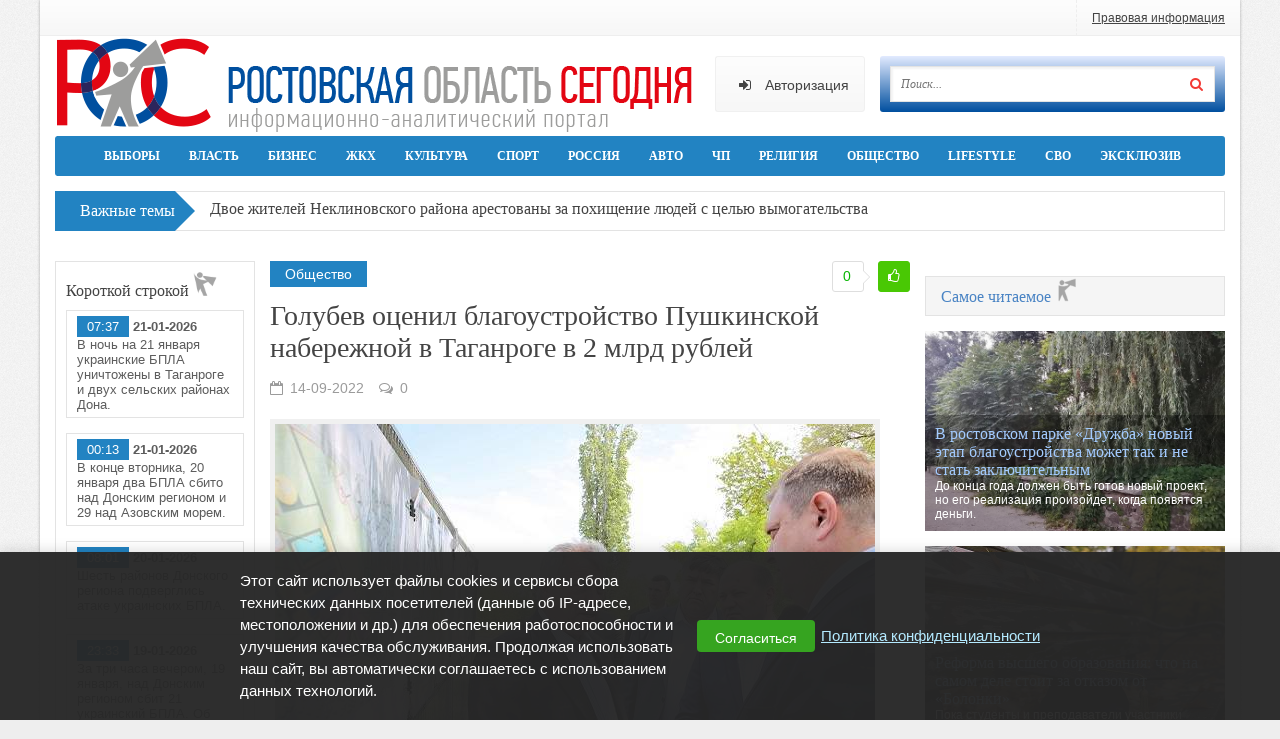

--- FILE ---
content_type: text/html; charset=utf-8
request_url: https://ro.today/16659-golubev-ocenil-blagoustrojstvo-pushkinskoj-naberezhnoj-v-taganroge-v-2-mlrd-rublej.html
body_size: 14063
content:
<!DOCTYPE html>
<html lang="ru">
<head>
<title>Голубев оценил благоустройство Пушкинской набережной в Таганроге в 2 млрд рублей » Ростовская область сегодня! Новости Ростова-на-Дону и региона</title>
<meta charset="utf-8">
<meta name="title" content="Голубев оценил благоустройство Пушкинской набережной в Таганроге в 2 млрд рублей » Ростовская область сегодня! Новости Ростова-на-Дону и региона">
<meta name="description" content="Первый этап проекта будет готов в 2023 году. Первый этап проекта будет готов в 2023 году. Губернатор Ростовской области Василий Голубев сообщил, что благоустройство двух километров Пушкинской набережной в Таганроге будет стоить 2 млрд рублей. Об этом глава региона заявил на «Прямой линии» 14">
<meta name="keywords" content="набережной, будет, Первый, Василий, Пушкинской, заявил, благоустройства, оставаться, реконструкцию, проекта, будут, Голубева, Таганрога, жителей, четыре, станет, Также, части, стройку, готов">
<meta name="generator" content="DataLife Engine (https://dle-news.ru)">
<meta name="news_keywords" content="новости Таганрога">
<link rel="canonical" href="https://ro.today/16659-golubev-ocenil-blagoustrojstvo-pushkinskoj-naberezhnoj-v-taganroge-v-2-mlrd-rublej.html">
<link rel="alternate" type="application/rss+xml" title="Ростовская область сегодня! Новости Ростова-на-Дону и региона RSS" href="https://ro.today/rss.xml">
<link rel="alternate" type="application/rss+xml" title="Ростовская область сегодня! Новости Ростова-на-Дону и региона RSS Dzen" href="https://ro.today/rssdzen.xml">
<link rel="search" type="application/opensearchdescription+xml" title="Ростовская область сегодня! Новости Ростова-на-Дону и региона" href="https://ro.today/index.php?do=opensearch">
<link rel="preconnect" href="https://ro.today/" fetchpriority="high">
<meta property="twitter:title" content="Голубев оценил благоустройство Пушкинской набережной в Таганроге в 2 млрд рублей » Ростовская область сегодня! Новости Ростова-на-Дону и региона">
<meta property="twitter:url" content="https://ro.today/16659-golubev-ocenil-blagoustrojstvo-pushkinskoj-naberezhnoj-v-taganroge-v-2-mlrd-rublej.html">
<meta property="twitter:card" content="summary_large_image">
<meta property="twitter:image" content="https://ro.today/uploads/posts/2022-09/1652540530_1.jpg">
<meta property="twitter:description" content="Первый этап проекта будет готов в 2023 году. Губернатор Ростовской области Василий Голубев сообщил, что благоустройство двух километров Пушкинской набережной в Таганроге будет стоить 2 млрд рублей. Об этом глава региона заявил на «Прямой линии» 14 сентября. Первый этап благоустройства будет">
<meta property="og:type" content="article">
<meta property="og:site_name" content="Ростовская область сегодня! Новости Ростова-на-Дону и региона">
<meta property="og:title" content="Голубев оценил благоустройство Пушкинской набережной в Таганроге в 2 млрд рублей » Ростовская область сегодня! Новости Ростова-на-Дону и региона">
<meta property="og:url" content="https://ro.today/16659-golubev-ocenil-blagoustrojstvo-pushkinskoj-naberezhnoj-v-taganroge-v-2-mlrd-rublej.html">
<meta property="og:image" content="https://ro.today/uploads/posts/2022-09/1652540530_1.jpg">
<meta property="og:description" content="Первый этап проекта будет готов в 2023 году. Губернатор Ростовской области Василий Голубев сообщил, что благоустройство двух километров Пушкинской набережной в Таганроге будет стоить 2 млрд рублей. Об этом глава региона заявил на «Прямой линии» 14 сентября. Первый этап благоустройства будет">
<link href="/engine/editor/css/default.css?v=tg0t7" rel="stylesheet" type="text/css">
<script src="/engine/classes/js/jquery.js?v=tg0t7"></script>
<script src="/engine/classes/js/jqueryui.js?v=tg0t7" defer></script>
<script src="/engine/classes/js/dle_js.js?v=tg0t7" defer></script>
<script type="application/ld+json">{"@context":"https://schema.org","@graph":[{"@type":"NewsArticle","@context":"https://schema.org/","publisher":{"@type":"Organization","name":"Ростовская область сегодня - ro.today","logo":{"@type":"ImageObject","url":"https://favicon.yandex.net/favicon/v2/https://ro.today/"}},"name":"Голубев оценил благоустройство Пушкинской набережной в Таганроге в 2 млрд рублей","headline":"Голубев оценил благоустройство Пушкинской набережной в Таганроге в 2 млрд рублей","mainEntityOfPage":{"@type":"WebPage","@id":"https://ro.today/16659-golubev-ocenil-blagoustrojstvo-pushkinskoj-naberezhnoj-v-taganroge-v-2-mlrd-rublej.html"},"datePublished":"2022-09-14T19:31:07+03:00","dateModified":"2022-09-14T20:32:43+03:00","author":{"@type":"Person","name":"Strukova","url":"https://ro.today/user/Strukova/"},"image":["https://ro.today/uploads/posts/2022-09/1652540530_1.jpg"],"description":"Первый этап проекта будет готов в 2023 году. Губернатор Ростовской области Василий Голубев сообщил, что благоустройство двух километров Пушкинской набережной в Таганроге будет стоить 2 млрд рублей. Об этом глава региона заявил на «Прямой линии» 14 сентября. Первый этап благоустройства будет"},{"@type":"BreadcrumbList","@context":"https://schema.org/","itemListElement":[{"@type":"ListItem","position":1,"item":{"@id":"https://ro.today/","name":"Новости Ростовской области сегодня"}},{"@type":"ListItem","position":2,"item":{"@id":"https://ro.today/society/","name":"Общество"}},{"@type":"ListItem","position":3,"item":{"@id":"https://ro.today/16659-golubev-ocenil-blagoustrojstvo-pushkinskoj-naberezhnoj-v-taganroge-v-2-mlrd-rublej.html","name":"Голубев оценил благоустройство Пушкинской набережной в Таганроге в 2 млрд рублей"}}]}]}</script>
    <!-- Google Tag Manager -->
    <script>(function(w,d,s,l,i){w[l]=w[l]||[];w[l].push({'gtm.start':
    new Date().getTime(),event:'gtm.js'});var f=d.getElementsByTagName(s)[0],
    j=d.createElement(s),dl=l!='dataLayer'?'&l='+l:'';j.async=true;j.src=
    'https://www.googletagmanager.com/gtm.js?id='+i+dl;f.parentNode.insertBefore(j,f);
    })(window,document,'script','dataLayer','GTM-NM2ZSFSM');</script>
    <!-- End Google Tag Manager -->
  <meta name="viewport" content="width=device-width, initial-scale=1.0" />
  <meta name="robots" content="max-image-preview:large">
  <link rel="shortcut icon" href="/templates/fast-news/images/favicon.png" />
  <link href="/templates/fast-news/style/styles.css?02" type="text/css" rel="stylesheet" />
  <link href="/templates/fast-news/style/engine.css?02" type="text/css" rel="stylesheet" />
  <link href="/templates/fast-news/style/font-awesome.css" type="text/css" rel="stylesheet" />
  <!--[if lt IE 9]><script src="//html5shiv.googlecode.com/svn/trunk/html5.js"></script><![endif]-->
  <script src="/templates/fast-news/js/libs.js"></script>
  <script src="/templates/fast-news/js/owl.carousel.min.js"></script>
  <meta name="yandex-verification" content="fc2e504ab053a9b5" />
  <meta name="zen-verification" content="98WaoKqYbrmLLnubwdrZHeANGaay6v77q86gazfj02NoLAhRa1WRwOzDaerQQRKL" />
  <meta http-equiv="cache-control" content="no-cache">
  <!-- Yandex.RTB -->
  <script>window.yaContextCb=window.yaContextCb||[]</script>
  <script src="https://yandex.ru/ads/system/context.js" async></script>  
</head>

<body>
<!-- Google Tag Manager (noscript) -->
<noscript><iframe src="https://www.googletagmanager.com/ns.html?id=GTM-NM2ZSFSM"
height="0" width="0" style="display:none;visibility:hidden"></iframe></noscript>
<!-- End Google Tag Manager (noscript) -->
<script>
<!--
var dle_root       = '/';
var dle_admin      = '';
var dle_login_hash = '27b534fc1d7494914c03104d964a56ba9dbf8889';
var dle_group      = 5;
var dle_link_type  = 1;
var dle_skin       = 'fast-news';
var dle_wysiwyg    = '1';
var quick_wysiwyg  = '1';
var dle_min_search = '3';
var dle_act_lang   = ["Да", "Нет", "Ввод", "Отмена", "Сохранить", "Удалить", "Загрузка. Пожалуйста, подождите..."];
var menu_short     = 'Быстрое редактирование';
var menu_full      = 'Полное редактирование';
var menu_profile   = 'Просмотр профиля';
var menu_send      = 'Отправить сообщение';
var menu_uedit     = 'Админцентр';
var dle_info       = 'Информация';
var dle_confirm    = 'Подтверждение';
var dle_prompt     = 'Ввод информации';
var dle_req_field  = ["Заполните поле с именем", "Заполните поле с сообщением", "Заполните поле с темой сообщения"];
var dle_del_agree  = 'Вы действительно хотите удалить? Данное действие невозможно будет отменить';
var dle_spam_agree = 'Вы действительно хотите отметить пользователя как спамера? Это приведёт к удалению всех его комментариев';
var dle_c_title    = 'Отправка жалобы';
var dle_complaint  = 'Укажите текст Вашей жалобы для администрации:';
var dle_mail       = 'Ваш e-mail:';
var dle_big_text   = 'Выделен слишком большой участок текста.';
var dle_orfo_title = 'Укажите комментарий для администрации к найденной ошибке на странице:';
var dle_p_send     = 'Отправить';
var dle_p_send_ok  = 'Уведомление успешно отправлено';
var dle_save_ok    = 'Изменения успешно сохранены. Обновить страницу?';
var dle_reply_title= 'Ответ на комментарий';
var dle_tree_comm  = '0';
var dle_del_news   = 'Удалить статью';
var dle_sub_agree  = 'Вы действительно хотите подписаться на комментарии к данной публикации?';
var dle_unsub_agree  = 'Вы действительно хотите отписаться от комментариев к данной публикации?';
var dle_captcha_type  = '0';
var dle_share_interesting  = ["Поделиться ссылкой на выделенный текст", "Twitter", "Facebook", "Вконтакте", "Прямая ссылка:", "Нажмите правой клавишей мыши и выберите «Копировать ссылку»"];
var DLEPlayerLang     = {prev: 'Предыдущий',next: 'Следующий',play: 'Воспроизвести',pause: 'Пауза',mute: 'Выключить звук', unmute: 'Включить звук', settings: 'Настройки', enterFullscreen: 'На полный экран', exitFullscreen: 'Выключить полноэкранный режим', speed: 'Скорость', normal: 'Обычная', quality: 'Качество', pip: 'Режим PiP'};
var DLEGalleryLang    = {CLOSE: 'Закрыть (Esc)', NEXT: 'Следующее изображение', PREV: 'Предыдущее изображение', ERROR: 'Внимание! Обнаружена ошибка', IMAGE_ERROR: 'Не удалось загрузить изображение', TOGGLE_SLIDESHOW: 'Просмотр слайдшоу',TOGGLE_FULLSCREEN: 'Полноэкранный режим', TOGGLE_THUMBS: 'Включить / Выключить уменьшенные копии', ITERATEZOOM: 'Увеличить / Уменьшить', DOWNLOAD: 'Скачать изображение' };
var DLEGalleryMode    = 1;
var DLELazyMode       = 0;
var allow_dle_delete_news   = false;
var dle_search_delay   = false;
var dle_search_value   = '';
jQuery(function($){
					setTimeout(function() {
						$.get(dle_root + "engine/ajax/controller.php?mod=adminfunction", { 'id': '16659', action: 'newsread', user_hash: dle_login_hash });
					}, 5000);
FastSearch();
});
//-->
</script>
   
<div class="all-wrap">

	<div class="wrap"> 
	<!-- Реклама 1200-100 -->
			<!-- <div class="trkl">
				<img src="/templates/fast-news/uploads/baner-maski-1200h100-min.jpg" alt="" />
			</div>  -->
	<!-- Реклама 1200-100 -->
		<header class="headerus">
			<div class="topikus clearfix">
					
                <ul class="top-menu">
                    <li></li>
                    <li><a href="pravovaya-informatsiya.html">Правовая информация</a></li>
                </ul>
            </div>
			
			<div class="logotipus">
				<a href="/" class="logo-box" title="На главную">Ро.Тудей</a>
				<div class="search-wrap">
						<form id="quicksearch" method="post">
							<input type="hidden" name="do" value="search" />
							<input type="hidden" name="subaction" value="search" />
							<div class="search-box">
								<input id="story" name="story" placeholder="Поиск..." type="text" />
								<button type="submit" title="Найти"><i class="fa fa-search"></i></button>
							</div>
						</form>
				</div>
				<span class="show-login">
					<i class="fa fa-sign-in"></i> <span>Авторизация</span>
					
				</span>
				<div class="soci-top clearfix">
					
					
					<!--  -->
					
					
						
				</div>
			</div>
			
			<div class="navigatorus">
				<ul class="main-menu clearfix">
					<li><a href="/election/">Выборы</a></li>
                    <!-- <li><a href="/">Главное</a></li> -->  <!-- простой пункт -->
					<!--<li><a href="#">Политика</a>
							<ul class="hidden-menu">
							<li><a href="#">Власть и закон</a></li>
							<li><a href="#">Партии и движения</a></li>
							<li><a href="#">Безопасность</a></li>
							<li><a href="#">Власть и закон</a></li>
							</ul>
					</li>-->
<li><a href="/gov/">Власть</a></li>
<li><a href="/business/">Бизнес</a></li>
<li><a href="/communal-service/">ЖКХ</a></li>
<li><a href="/culture/">Культура</a></li>
<li><a href="/sport/">Спорт</a></li>
<li><a href="/sfo/">Россия</a></li>
<li><a href="/auto/">Авто</a></li>
<li><a href="/state-of-emergency/">ЧП</a></li>
<li><a href="/religion/">Религия</a></li>
<li><a href="/society/">Общество</a></li>
<li><a href="/lifestyle/">Lifestyle</a></li>
<li><a href="/svo/">СВО</a></li>
<li><a href="/exclusive/">Эксклюзив</a></li>
                    
				</ul>
			</div>
		
		</header>
		
		
		
		<div class="contentus clearfix">
		
			<div class="ticker-wrap clearfix">
				<p class="ticker-t">Важные темы</p>
				
				<ul class="ticker">
					<li><a href="https://ro.today/35631-regionalnye-vlasti-otkazalis-ot-7-mlrd-rublej-v-oblastnom-bjudzhete-v-polza-municipalitetov.html">Региональные власти отказались от 7 млрд рублей в областном бюджете в польза муниципалитетов</a></li><li><a href="https://ro.today/35630-dvoe-zhitelej-neklinovmkogo-rajona-arestovany-za-pohischenie-ljudej-s-celju-vymogatelstva.html">Двое жителей Неклиновского района арестованы за похищение людей с целью вымогательства</a></li><li><a href="https://ro.today/35627-v-rostovskoj-oblasti-tri-cheloveka-pogibli-v-mashine-zagorevshejsja-posle-dtp.html">В Ростовской области три человека погибли в машине, загоревшейся после ДТП</a></li><li><a href="https://ro.today/35624-donskie-vlasti-reshili-snizit-administrativnuju-nagruzku-na-biznes.html">Донские власти решили снизить административную нагрузку на бизнес</a></li><li><a href="https://ro.today/35622-zaderzhana-celitelnica-kotoraja-vymanioa-u-rostovchanki-25-mln-rublej-pod-predlogom-lechenija-bolnoj-materi.html">В Батайске задержана «целительница», которая выманила у ростовчанки более 2,5 млн рублей под предлогом лечения больной матери</a></li>
				</ul>
			</div>

<!-- Реклама 1200-100 -->
			<div class="mrkl">
				
			</div> 
<!-- Реклама 1200-100 -->
			
            
			<!-- это настройка главной страницы -->
			
			
			<div class="nm-cols-wrap clearfix">
				
					<div class="nm-col-wrap clearfix">
					
						<div class="nm-col-middle">
							<article class="f-page-wrap">

	<div class="f-page-top">
		<div class="f-page-title">
			<div class="f-page-cat">Общество</div>
			<h1>Голубев оценил благоустройство Пушкинской набережной в Таганроге в 2 млрд рублей</h1>
			
				<div class="full-rating">
				
				<span data-ratig-layer-id="16659"><span class="ratingtypeplus" >0</span></span> <a href="#" onclick="doRate('plus', '16659'); return false;" ><i class="fa fa-thumbs-o-up"></i></a>
				
				</div>
				
		</div>
	</div>
	<!-- end f-page-top -->

	<div class="full-subinfo clearfix">
		<div class="full-date"><i class="fa fa-calendar-o"></i> 14-09-2022</div>
		<div class="full-comms"><i class="fa fa-comments-o"></i> 0</div>
		
	</div>
	<!-- end full-subinfo -->

	<div class="full-text clearfix">
		<p style="margin-bottom:0cm;"><img src="/uploads/posts/2022-09/1652540530_1.jpg" alt="" class="fr-fic fr-dii"></p><p style="margin-bottom:0cm;"><b><i>Первый этап проекта будет готов в 2023 году. </i></b></p><p style="margin-bottom:0cm;">Губернатор Ростовской области <b>Василий Голубев</b> сообщил, что благоустройство двух километров Пушкинской набережной в Таганроге будет стоить 2 млрд рублей. Об этом глава региона заявил на «Прямой линии» 14 сентября. Первый этап благоустройства будет завершен уже в 2023 году.</p><p style="margin-bottom:0cm;">«Необходимо не менее 2 млрд рублей. Пушкинская набережная — это объект культурного наследия, кроме того, ей требуется укрепление берега, ведь Таганрогский залив ведет себя своеобразно, зимой появляются наросты льда», — заявил Василий Голубев.</p><p style="margin-bottom:0cm;">Благоустройство будет осуществляться в четыре этапа. По словам Голубева, сначала будут благоустроены 4 гектара центральной части. Летом 2023 года будет готова проектно-сметная документация по остальным участкам.</p><p style="margin-bottom:0cm;">Помимо набережной необходимо благоустроить прилегающую к ней территорию. Планируется, что на примыкающей к пешеходной части территории при участии бизнеса будет создан спортивный кластер.</p><p style="margin-bottom:0cm;">Голубев в мае 2022 года во время визита в Таганрог потребовал не превращать Пушкинскую набережную в Таганроге в сплошную стройку. По мнению губернатора Голубева, у жителей Таганрога должно оставаться место для прогулок.</p><p style="margin-bottom:0cm;">«Нельзя начинать реконструкцию одновременно по всей территории набережной, превратив все побережье в стройку, у жителей Таганрога должна оставаться возможность выйти погулять по любимым местам», — заявил Василий Голубев.</p><p style="margin-bottom:0cm;">План благоустройства Пушкинской набережной готовили с 2021 года, а его презентация прошла 29 апреля.</p><p style="margin-bottom:0cm;">План предусматривает реконструкцию и расширение Пушкинской набережной, создание на ней большого количества охранных зон. Пространство набережной разделят на четыре зоны — историческую, где сохранят брусчатку. Еще одна зона, напротив Каменной лестницы, станет прогулочной. Также на набережной появятся зоны для спорта и организованного отдыха на пляже.</p><p style="margin-bottom:0cm;">Одновременно будет обустроен Градоначальнический спуск, который станет еще одним выходом из центра города к набережной. Аварийные деревья на набережной заменят на высокорослые, их будут поливать. Также запланированы и другие мероприятия в области благоустройства.</p><p style="margin-bottom:0cm;"><br></p>
        
	</div>
    
    <div><div class="dle_b_yadir-cont" data-dlebid="9" data-dlebclicks="yes" ><div id="yandex_rtb_R-A-1997829-1"></div>
<script>window.yaContextCb.push(()=>{
  Ya.Context.AdvManager.render({
    renderTo: 'yandex_rtb_R-A-1997829-1',
    blockId: 'R-A-1997829-1'
  })
})</script></div></div> <br/> 

    <div class="add_list" align="center"><span>Поделиться публикацией в соцсетях:</span> <br/>   </div> <br/> 
    
    <div class="add_list">
            <span> Добавить «ro.today» в список ваших источников:</span>
            <div class="add_list_cont">
                <!-- <a href="https://yandex.ru/news/?favid=254164877" class="yanews" target="_blank"><img src="/uploads/tech/yan3.png" alt=""></a> -->
                <a href="https://dzen.ru/ro.today?favid=254164877" class="yanews" target="_blank"><img src="/uploads/tech/subscription-bar.png" alt=""></a><br>
                <a href="https://t.me/rotoday" class="yanews" target="_blank"><img src="/uploads/tech/btn_telegram.jpg" alt=""></a>
            </div>
    </div>   

<!--  smi2 -->
<div id="unit_101025"><a href="https://smi2.net/" >Новости СМИ2</a></div>
<script type="text/javascript" charset="utf-8">
  (function() {
    var sc = document.createElement('script'); sc.type = 'text/javascript'; sc.async = true;
    sc.src = '//smi2.ru/data/js/101025.js'; sc.charset = 'utf\u002D8';
    var s = document.getElementsByTagName('script')[0]; s.parentNode.insertBefore(sc, s);
  }());
</script>
<!--  smi2 -->    
    <!-- <p><a href="https://ro.today/menedzher-po-prodazham-reklamnyh-ploschadej-sajta.html"><img class="fr-fic fr-dib" src="/uploads/posts/2021-05/1622015787_banner-0012.jpg" data-uploaded_filename="1622015787_banner-0012.jpg" /></a></p> -->
    

		<div class="full-taglist">
			<div class="full-taglist-t">Теги:</div>
			<a href="https://ro.today/tags/%D0%BD%D0%BE%D0%B2%D0%BE%D1%81%D1%82%D0%B8%20%D1%82%D0%B0%D0%B3%D0%B0%D0%BD%D1%80%D0%BE%D0%B3%D0%B0/">новости Таганрога</a>
		</div>
	 
    	

	 <!-- <div class="frkl">
		<img src="/templates/fast-news/images/rkl1.jpg" alt="" />
		это пример рекламы. заменяем на свое.
	</div>  -->
	
	
		<div class="related-wrap">
			<div class="related-title">Читайте также:</div>
			<div class="related-box clearfix">
				<a class="rel-item clearfix" href="https://ro.today/14738-golubev-potreboval-ne-prevraschat-pushkinskuju-naberezhnuju-v-taganroge-v-sploshnuju-strojku.html">
	<div class="rel-img"><img src="/uploads/posts/2022-05/1652540530_1.jpg" alt="Голубев потребовал не превращать Пушкинскую набережную в Таганроге в сплошную стройку" /></div>
	<div class="rel-text">
		<div class="rel-title">Голубев потребовал не превращать Пушкинскую набережную в Таганроге в сплошную стройку</div>
	</div>
</a><a class="rel-item clearfix" href="https://ro.today/8203-golubev-raskritikoval-chinovnikov-taganroga-za-nerastoropnost.html">
	<div class="rel-img"><img src="/uploads/posts/2021-05/1620882430_taganroggolub.jpg" alt="Голубев раскритиковал чиновников Таганрога за нерасторопность" /></div>
	<div class="rel-text">
		<div class="rel-title">Голубев раскритиковал чиновников Таганрога за нерасторопность</div>
	</div>
</a><a class="rel-item clearfix" href="https://ro.today/10743-v-taganroge-startoval-vtoroj-jetap-proekta-taganrogskij-tramvaj.html">
	<div class="rel-img"><img src="/uploads/posts/2021-10/1633069360_tramvaj1.jpg" alt="В Таганроге стартовал второй этап проекта «Таганрогский трамвай»" /></div>
	<div class="rel-text">
		<div class="rel-title">В Таганроге стартовал второй этап проекта «Таганрогский трамвай»</div>
	</div>
</a><a class="rel-item clearfix" href="https://ro.today/10184-gubernator-golubev-vmeste-s-oligarhom-pumpjanskim-prokatilis-po-pervoj-mile-obnovlennoj-tramvajnoj-seti-taganroga.html">
	<div class="rel-img"><img src="/uploads/posts/2021-08/1630346097_ad6i1663.jpg" alt="Губернатор Голубев вместе с олигархом Пумпянским прокатились по «первой миле» обновленной трамвайной сети Таганрога" /></div>
	<div class="rel-text">
		<div class="rel-title">Губернатор Голубев вместе с олигархом Пумпянским прокатились по «первой миле» обновленной трамвайной сети Таганрога</div>
	</div>
</a>
			</div>
		</div>
	
		
</article>

<div class="comments-wrap">
    <!--<div class="comm-title">Комментируют:</div>-->
    <!--dlecomments--><!--dlenavigationcomments-->
</div>

<div class="add-com">
    <!--  <div class="add-com-but">Комментировать</div> -->
	<!--dleaddcomments-->
</div>

                            
                        <!-- Реклама 640-60 -->  
                            <div class="srkl">
								<a href="#" target="_blank" rel="noopener"></a>
							</div>
                        <!-- Реклама 640-60 -->      
                            
						</div>
						
						<aside class="nm-col-right">
							<div class="srkl">
								<a href="#" target="_blank" rel="noopener"></a>
							</div>

                            <div class="srkl">                            
                            
                            </div>  
                            
                            
							<div class="cl-two">
								<div class="box-title"><a href="/most-readable/">Самое читаемое <img src="/templates/fast-news/images/icon-03.png" width="24px" /></a></div>
								<a class="th1" href="https://ro.today/35238-v-rostovskom-parke-druzhba-novyj-jetap-blagoustrojstva-mozhet-tak-i-ne-stat-zakljuchitelnym.html">
	<img src="/uploads/posts/2025-11/ivy-s-podpornymi-stenkami.jpg" alt="В ростовском парке «Дружба» новый этап благоустройства может так и не стать заключительным" />
	<div class="th1-text">
		<h3 class="th1-title">В ростовском парке «Дружба» новый этап благоустройства может так и не стать заключительным</h3>
		<!--<div class="th1-cat">Самое читаемое</div> -->
		<div class="th1-desc">До конца года должен быть готов новый проект, но его реализация произойдет, когда появятся деньги.</div>
	</div>
</a><a class="th1" href="https://ro.today/35233-reforma-vysshego-obrazovanija-chto-na-samom-dele-stoit-za-otkazom-ot-bolonki.html">
	<img src="/uploads/posts/2025-11/kartinka.jpg" alt="Реформа высшего образования: что на самом деле стоит за отказом от «Болонки»" />
	<div class="th1-text">
		<h3 class="th1-title">Реформа высшего образования: что на самом деле стоит за отказом от «Болонки»</h3>
		<!--<div class="th1-cat">Самое читаемое</div> -->
		<div class="th1-desc">Пока студенты и преподаватели участники масштабного эксперимента</div>
	</div>
</a><a class="th1" href="https://ro.today/35210-pochemu-stoit-vkladyvatsja-v-turisticheskuju-nedvizhimost-v-rostovskoj-oblasti.html">
	<img src="/uploads/posts/2025-11/268459b67f_para-proveraet-kartu-v-bagaznike-masiny.jpg" alt="Почему стоит вкладываться в туристическую недвижимость в Ростовской области" />
	<div class="th1-text">
		<h3 class="th1-title">Почему стоит вкладываться в туристическую недвижимость в Ростовской области</h3>
		<!--<div class="th1-cat">Самое читаемое</div> -->
		<div class="th1-desc">Все больше туристов по дороге на юг предпочитают останавливаться в донском регионе на несколько дней, а не просто пересекать его.</div>
	</div>
</a>
							</div>
                            
                            <div class="srkl">                            
                            
                            </div>     
							
                            <!-- Реклама 400-500 -->  
                            <div class="srkl">
								<a href="#" target="_blank" rel="noopener"></a>
  							</div>
                            <!-- Реклама 400-500 --> 
							
						</aside>
						
					</div>
					<!-- end nm-col-wrap -->
					
					<aside class="nm-col-left">

						<div class="side-box">
							<div class="side-box-title">Короткой строкой <img src="/templates/fast-news/images/icon-01.png" width="24px" /></div>
							<div class="side-box-cont">								
                                <a class="th3" href="https://ro.today/35629-v-noch-na-21-janvarja-ukrainskiei-bpla-unichtozheny-v-taganroge-i-dvuh-selskih-rajonah-dona.html">
	<div class="th3-text">
        <div class="th3-desc"><span class="lt-date1">07:37</span> <b>21-01-2026</b> <p>В ночь на 21 января украинские БПЛА уничтожены в Таганроге и двух сельских районах Дона.</p></div>
	</div>
</a><a class="th3" href="https://ro.today/35628-vecherom-20-janvarja-nad-rostovskoj-oblastju-sbito-dva-bespilotnika-vsu-i-esche-29-nad-azovskim-morem.html">
	<div class="th3-text">
        <div class="th3-desc"><span class="lt-date1">00:13</span> <b>21-01-2026</b> <p>В конце вторника, 20 января два БПЛА сбито над Донским регионом и 29 над Азовским морем.</p></div>
	</div>
</a><a class="th3" href="https://ro.today/35626-bespilotniki-vsu-byli-unichtozheny-nad-shestju-rajonami-rostovskoj-oblasti.html">
	<div class="th3-text">
        <div class="th3-desc"><span class="lt-date1">08:01</span> <b>20-01-2026</b> <p>Шесть районов Донского региона подверглись атаке украинских БПЛА.</p></div>
	</div>
</a><a class="th3" href="https://ro.today/35625-nad-rostovskoj-oblastju-vecherom-19-janvarja-sbit-21-bespilotnik-vsu.html">
	<div class="th3-text">
        <div class="th3-desc"><span class="lt-date1">23:33</span> <b>19-01-2026</b> <p>За три часа вечером, 19 января, над Донским регионом сбит 21 украинский БПЛА. Об этом сообщили в Минобороны РФ.</p></div>
	</div>
</a><a class="th3" href="https://ro.today/35618-v-taganroge-rabotajut-sireny-trevogi-objavlena-vozdushnaja-opasnost.html">
	<div class="th3-text">
        <div class="th3-desc"><span class="lt-date1">22:23</span> <b>17-01-2026</b> <p>Глава Таганрога объявила воздушную опасность, в городе работают сирены.</p></div>
	</div>
</a><a class="th3" href="https://ro.today/35616-nochju-vozdushnaja-ataka-vsu-otrazhena-v-dvuh-rajonah-rostovskoj-oblasti.html">
	<div class="th3-text">
        <div class="th3-desc"><span class="lt-date1">06:37</span> <b>17-01-2026</b> <p>Украинские беспилотники сбиты в Шолоховском и Кашарском районах Дона.</p></div>
	</div>
</a><a class="th3" href="https://ro.today/35615-svetlana-kambulova-objavila-v-taganroge-vozdushnuju-opasnost.html">
	<div class="th3-text">
        <div class="th3-desc"><span class="lt-date1">18:37</span> <b>16-01-2026</b> <p>Глава Таганрога объявила в городе воздушную опасностьвечером 16 января.</p></div>
	</div>
</a><a class="th3" href="https://ro.today/35610-v-rostove-dlja-zhilcov-postradavshego-v-hode-padenija-bespilotnika-doma-razvernut-pvr.html">
	<div class="th3-text">
        <div class="th3-desc"><span class="lt-date1">05:13</span> <b>14-01-2026</b> <p>Для жителей пострадавшего от атаки БПЛА дома организован пункт временного размещения.</p></div>
	</div>
</a><a class="th3" href="https://ro.today/35609-jurij-sljusar-soobschil-o-gorjaschik-kvartirah-v-domah-v-levencovke-posle-ataki-bpla.html">
	<div class="th3-text">
        <div class="th3-desc"><span class="lt-date1">03:56</span> <b>14-01-2026</b> <p>В Ростове в районе Левенцовки после атаки БПЛА загорелось несколько квартир в многоэтажных домах.</p></div>
	</div>
</a><a class="th3" href="https://ro.today/35608-v-rostove-v-rezultate-ataki-bpla-voznik-pozhar-na-prompredprijatii-i-povrezhdeno-neskolko-domov.html">
	<div class="th3-text">
        <div class="th3-desc"><span class="lt-date1">03:44</span> <b>14-01-2026</b> <p>В Ростове на Западном беспилотниками ВСУ атаковано промпредприятие, повреждены несколько домов.</p></div>
	</div>
</a>
							</div>
						</div>

<!-- Yandex.RTB R-A-679987-2 -->
<div id="yandex_rtb_R-A-679987-2"></div>
<script type="text/javascript">
    (function(w, d, n, s, t) {
        w[n] = w[n] || [];
        w[n].push(function() {
            Ya.Context.AdvManager.render({
                blockId: "R-A-679987-2",
                renderTo: "yandex_rtb_R-A-679987-2",
                async: true
            });
        });
        t = d.getElementsByTagName("script")[0];
        s = d.createElement("script");
        s.type = "text/javascript";
        s.src = "//an.yandex.ru/system/context.js";
        s.async = true;
        t.parentNode.insertBefore(s, t);
    })(this, this.document, "yandexContextAsyncCallbacks");
</script>
                        
                        <!-- Реклама 200-500 -->  
                            <div class="srkl">
								<a href="/menedzher-po-prodazham-reklamnyh-ploschadej-sajta.html" target="_blank" rel="noopener"><img src="/uploads/001.jpg" alt=""></a>
							</div>
                        <!-- Реклама 200-500 --> 
                        
                        <!-- <div class="side-box">
					    <div class="side-box-title">Ростовская область вчера</div>
					    <div class="side-box-cont">
                                <a class="th3" href="https://ro.today/35574-esche-128-zhitelej-dona-stali-pochetnymi-donorami-rostovskoj-oblasti.html">
	<div class="th3-text">
		<h3 class="th3-title">Ещё 128 жителей Дона стали &quot;Почётными донорами Ростовской области&quot;</h3>
	</div>
</a><a class="th3" href="https://ro.today/35572-nad-tremja-rajonami-rostovskoj-oblasti-i-taganrogskim-zalivom-sbity-bpla.html">
	<div class="th3-text">
		<h3 class="th3-title">Над тремя районами Ростовской области и Таганрогским заливом сбиты БПЛА</h3>
	</div>
</a><a class="th3" href="https://ro.today/35569-v-novogodnjuju-noch-nad-regionami-rossii-sbito-168-ukrainskih-bpla-v-tom-chisle-24-nad-azovskim-morem.html">
	<div class="th3-text">
		<h3 class="th3-title">В новогоднюю ночь над регионами России сбито 168 украинских БПЛА, в том числе 24 над Азовским морем</h3>
	</div>
</a><a class="th3" href="https://ro.today/35568-s-novym-2026-godom.html">
	<div class="th3-text">
		<h3 class="th3-title">С Новым. 2026 годом!</h3>
	</div>
</a><a class="th3" href="https://ro.today/35567-v-rostovskoj-oblasti-spasatelnye-sluzhby-s-segodnjashnego-dnja-perevedeny-na-usilennyj-rezhim-raboty.html">
	<div class="th3-text">
		<h3 class="th3-title">В Ростовской области спасательные службы с сегодняшнего дня переведены на усиленный режим работы</h3>
	</div>
</a><a class="th3" href="https://ro.today/35565-kak-budut-rabotat-meduchrezhdenija-rostovskoj-oblasti-s-31-dekabrja-po-11-janvarja.html">
	<div class="th3-text">
		<h3 class="th3-title">Как будут работать медучреждения Ростовской области с 31 декабря по 11 января</h3>
	</div>
</a><a class="th3" href="https://ro.today/35564-ukrainskie-bpla-v-noch-na-29-dekabrja-atakovali-rostov-na-donu.html">
	<div class="th3-text">
		<h3 class="th3-title">Украинские БПЛА в ночь на 29 декабря атаковали Ростов-на-Дону</h3>
	</div>
</a><a class="th3" href="https://ro.today/35561-v-taganroge-na-ulicy-vyehalo-13-edinic-kommunalnoj-tehniki-no-ee-malo-kto-videl.html">
	<div class="th3-text">
		<h3 class="th3-title">В Таганроге на улицы выехало 13 единиц коммунальной техники, но ее мало кто видел</h3>
	</div>
</a><a class="th3" href="https://ro.today/35560-s-nachala-svo-rostovskaja-oblast-peredala-v-zonu-boevyh-dejstvij-tehniki-i-oborudovanija-na-4-mlrd-rublej.html">
	<div class="th3-text">
		<h3 class="th3-title">С начала СВО Ростовская область передала в зону боевых действий техники и оборудования на 4 млрд рублей</h3>
	</div>
</a><a class="th3" href="https://ro.today/35558-nad-rostovskoj-oblastju-nochju-sbity-23-ukrainskih-bespilotnika.html">
	<div class="th3-text">
		<h3 class="th3-title">Над Ростовской областью ночью сбиты 23 украинских беспилотника</h3>
	</div>
</a>
				        </div> -->
                        
                        
						<div class="side-box">
							<div class="side-box-title">Наш опрос</div>
							<div class="side-box-cont">
								
							</div>
						</div>
						<!--
						<div class="side-box">
							<div class="side-box-title">Календарь</div>
							<div class="side-box-cont">
								
							</div>
						</div>
						-->
					</aside>
					
				</div>	
			
			
		</div>
		<!-- end contentus -->
		
		<div class="footerus">
		
			<div class="f-cols clearfix">
			
				<div class="f-col1">
					
				</div>
				
				<div class="f-col2">
					<section class="site-desc clearfix">
	<h3><span>РОСТОВСКАЯ ОБЛАСТЬ</span> СЕГОДНЯ</h3>
	<p>Использование материалов RO.TODAY возможно безвозмездно в порядке цитирования</p>
	<p>Исключительные права на фотоизображения с указанием любым образом на сетевое издание средство массовой информации «RO.TODAY» как владельца авторских прав принадлежат сетевому изданию средства массовой информации «RO.TODAY». Полное или частичное воспроизведение фотоизображений без разрешения правообладателя запрещается.
</p>
</section>          
				</div>
				
				<!--Облако тегов-->
                <div class="f-col3 cloud-tags">
					<div class="f-col-t"></div>
              		</div> 
				</div>
				
<footer class="bottom-box">
<p>&copy; 2018 &mdash; 2025, &laquo;РО Сегодня&raquo;. Регистрационный номер СМИ: ЭЛ № ФС77-76703 от 06 сентября 2019 выдано федеральной службой по надзору в сфере связи, информационных технологий и массовых коммуникаций</p>
<p>Редакция не несет ответственности за достоверность информации, содержащейся в рекламных объявлениях. Отдельные публикации могут содержать информацию, не предназначенную для детей старше 16 лет.</p>
</footer>
		
		</div>
		<!-- end footerus -->
	
	</div>
	<!-- end wrap -->
	
</div>
<!-- end all-wrap -->
<div class="overlay">  


<div id="loginbox" class="not-logged">
<div class="login-title">Авторизация</div>
<div class="login-form">
<form method="post">
<ul>
	<li><label for="login_name">Логин:</label>
	<input class="log-input" type="text" name="login_name" id="login_name" /></li>
	<li><label for="login_password">Пароль:</label> <a href="https://ro.today/index.php?do=lostpassword">Забыли пароль?</a>
	<input class="log-input" type="password" name="login_password" id="login_password" /></li>
</ul>
<div class="log-check clearfix"><input type="checkbox" name="login_not_save" id="login_not_save" value="1"/>
	<label for="login_not_save">&nbsp;Чужой компьютер</label> 
	<button onclick="submit();" type="submit" title="Вход" class="borderbot">Войти на сайт</button>
		<input name="login" type="hidden" id="login" value="submit" />
</div>
</form>
</div>
	<div class="sociallogin clearfix">
	
	
	
	
	
	
	</div>
	
<a href="https://ro.today/index.php?do=register" class="log-register">Регистрация</a>	
</div>

</div>
    
<!-- Yandex.Metrika counter -->
<script type="text/javascript" >
   (function(m,e,t,r,i,k,a){m[i]=m[i]||function(){(m[i].a=m[i].a||[]).push(arguments)};
   m[i].l=1*new Date();k=e.createElement(t),a=e.getElementsByTagName(t)[0],k.async=1,k.src=r,a.parentNode.insertBefore(k,a)})
   (window, document, "script", "https://mc.yandex.ru/metrika/tag.js", "ym");

   ym(62557468, "init", {
        clickmap:true,
        trackLinks:true,
        accurateTrackBounce:true
   });
</script>
<noscript><div><img src="https://mc.yandex.ru/watch/62557468" style="position:absolute; left:-9999px;" alt="" /></div></noscript>
<!-- /Yandex.Metrika counter -->
    
<!-- VK counter --><script type="text/javascript">!function(){var t=document.createElement("script");t.type="text/javascript",t.async=!0,t.src="https://vk.com/js/api/openapi.js?169",t.onload=function(){VK.Retargeting.Init("VK-RTRG-1028381-dnw6y"),VK.Retargeting.Hit()},document.head.appendChild(t)}();</script><noscript><img src="https://vk.com/rtrg?p=VK-RTRG-1028381-dnw6y" style="position:fixed; left:-999px;" alt=""/></noscript>    

<!-- Cookie Notification Banner -->
<div id="cookie-banner" style="
  position: fixed;
  left: 0; right: 0; bottom: 0;
  background: rgba(40,40,40,0.97);
  color: #fff;
  padding: 18px 12px 18px 12px;
  box-shadow: 0 -2px 12px rgba(0,0,0,0.13);
  display: none;
  z-index: 9999;
  font-size: 15px;
  line-height: 1.5;
">
  <div style="max-width: 800px; margin: 0 auto; display: flex; flex-wrap: wrap; align-items: center; gap: 12px;">
    <div style="flex: 1 1 280px;">
      Этот сайт использует файлы cookies и сервисы сбора технических данных посетителей (данные об IP-адресе, местоположении и др.) для обеспечения работоспособности и улучшения качества обслуживания. Продолжая использовать наш сайт, вы автоматически соглашаетесь с использованием данных технологий.
    </div>
    <button id="cookie-accept" style="
      background: #36a420;
      color: #fff;
      border: none;
      border-radius: 4px;
      padding: 10px 18px;
      margin-left: 12px;
      cursor: pointer;
      font-weight: 600;
      font-size: 15px;
      transition: background .15s;
    ">Согласиться</button>
    <a href="/pravovaya-informatsiya.html" style="
      color: #b4eaff;
      text-decoration: underline;
      font-size: 15px;
      margin-left: 6px;
    " target="_blank">Политика конфиденциальности</a>
  </div>
</div>

<script>
// Функция проверки localStorage
(function() {
  var banner = document.getElementById('cookie-banner');
  var accepted = localStorage.getItem('cookieAccepted');
  if (!accepted) {
    banner.style.display = 'block';
  }
  document.getElementById('cookie-accept').onclick = function() {
    localStorage.setItem('cookieAccepted', 'yes');
    banner.style.display = 'none';
  };
})();
</script>


    </body>
</html>
<!-- DataLife Engine Copyright SoftNews Media Group (https://dle-news.ru) -->


--- FILE ---
content_type: application/javascript;charset=utf-8
request_url: https://smi2.ru/data/js/101025.js
body_size: 1836
content:
document.getElementById('unit_101025').innerHTML='<table width="100%" cellspacing="0" cellpadding="0" border="0"><tr><td width="100" style="vertical-align: top; padding: 0 10px 10px 0;border-right-width: 0"><a href="https://smi2.ru/newdata/news?ad=16194894&bl=101025&ct=adpreview&st=45&nvuuid=421d8a9a-7d4e-a14f-6900-004574f701ce&bvuuid=124e7da1-74c4-49bb-b28e-20a08459a2f0&rnd=1171167823" target="_blank" ><img border="0" src="//static3.smi2.net/img/100x100/13033585.jpeg" width="100" height="100" /></a></td><td width="*" style="vertical-align: top"><a href="https://smi2.ru/newdata/news?ad=16194894&bl=101025&ct=adpreview&st=45&nvuuid=421d8a9a-7d4e-a14f-6900-004574f701ce&bvuuid=124e7da1-74c4-49bb-b28e-20a08459a2f0&rnd=1171167823" target="_blank" >Слон сбежал из цирка и погулял по зимней Самаре</a></td></tr><tr><td width="100" style="vertical-align: top; padding: 0 10px 10px 0;border-right-width: 0"><a href="https://smi2.ru/newdata/news?ad=16183920&bl=101025&ct=adpreview&st=45&nvuuid=42f28a36-7d70-a1dd-6900-002f74f601b3&bvuuid=124e7da1-74c4-49bb-b28e-20a08459a2f0&rnd=800274141" target="_blank" ><img border="0" src="//static3.smi2.net/img/100x100/13026092.jpeg" width="100" height="100" /></a></td><td width="*" style="vertical-align: top"><a href="https://smi2.ru/newdata/news?ad=16183920&bl=101025&ct=adpreview&st=45&nvuuid=42f28a36-7d70-a1dd-6900-002f74f601b3&bvuuid=124e7da1-74c4-49bb-b28e-20a08459a2f0&rnd=800274141" target="_blank" >После 60 не имеют смысла: 10 вещей с которыми стоит расстаться</a></td></tr><tr><td width="100" style="vertical-align: top; padding: 0 10px 10px 0;border-right-width: 0"><a href="https://smi2.ru/newdata/news?ad=16194791&bl=101025&ct=adpreview&st=45&nvuuid=421c8a5c-7de7-a1c7-6900-001d74f701ff&bvuuid=124e7da1-74c4-49bb-b28e-20a08459a2f0&rnd=503274695" target="_blank" ><img border="0" src="//static4.smi2.net/img/100x100/11175659.jpeg" width="100" height="100" /></a></td><td width="*" style="vertical-align: top"><a href="https://smi2.ru/newdata/news?ad=16194791&bl=101025&ct=adpreview&st=45&nvuuid=421c8a5c-7de7-a1c7-6900-001d74f701ff&bvuuid=124e7da1-74c4-49bb-b28e-20a08459a2f0&rnd=503274695" target="_blank" >В Петербурге мигрант пытался изнасиловать 12-летнюю девочку в подъезде</a></td></tr></table><style type="text/css"> #unit_101025 td { border-style: none; } </style>';/* StatMedia */(function(w,d,c){(w[c]=w[c]||[]).push(function(){try{w.statmedia52503=new StatMedia({"id":52503,"user_id":null,"user_datetime":1769226877622,"session_id":null,"gen_datetime":1769226877670});}catch(e){}});if(!window.__statmedia){var p=d.createElement('script');p.type='text/javascript';p.async=true;p.src='https://cdnjs.smi2.ru/sm.js';var s=d.getElementsByTagName('script')[0];s.parentNode.insertBefore(p,s);}})(window,document,'__statmedia_callbacks');/* /StatMedia *//* Viewability */(function(){function _jsload(src){var sc=document.createElement("script");sc.type="text/javascript";sc.async=true;sc.src=src;var s=document.getElementsByTagName("script")[0];s.parentNode.insertBefore(sc,s);}var cb=function(){try{JsAPI.Viewability.observe(JsAPI.Dom.getElement('unit_101025'),null,function(){var uris=["https://smi2.ru/newdata/viewability?bl=101025&ad=16194894&st=45&bvuuid=124e7da1-74c4-49bb-b28e-20a08459a2f0&nvuuid=421d8a9a-7d4e-a14f-6900-004574f701ce&source_id=0&ignore_block_view=false","https://smi2.ru/newdata/viewability?bl=101025&ad=16183920&st=45&bvuuid=124e7da1-74c4-49bb-b28e-20a08459a2f0&nvuuid=42f28a36-7d70-a1dd-6900-002f74f601b3&source_id=0&ignore_block_view=true","https://smi2.ru/newdata/viewability?bl=101025&ad=16194791&st=45&bvuuid=124e7da1-74c4-49bb-b28e-20a08459a2f0&nvuuid=421c8a5c-7de7-a1c7-6900-001d74f701ff&source_id=0&ignore_block_view=true"];var field=Math.floor(Math.random()*2147483648).toString(36);var win=window;win[field]||(win[field]=[]);uris.forEach((uri)=>{var img=JsAPI.Dom.createDom('img',{'src':uri,'alt':''});win[field].push(img);});});}catch(e){}};if(!window.jsapi){window.jsapi=[];_jsload("//static.smi2.net/static/jsapi/jsapi.v5.12.0.ru_RU.js");}window.jsapi.push(cb);}());/* /Viewability */

--- FILE ---
content_type: application/javascript
request_url: https://smi2.ru/counter/settings?payload=CJeaAxi29Y7xvjM6JDM5YWZlNWY0LTNlYTMtNGJlNC1hMTRlLWI0ZDhiM2QyMGQ5ZQ&cb=_callbacks____0mkrs04tc
body_size: 1522
content:
_callbacks____0mkrs04tc("[base64]");